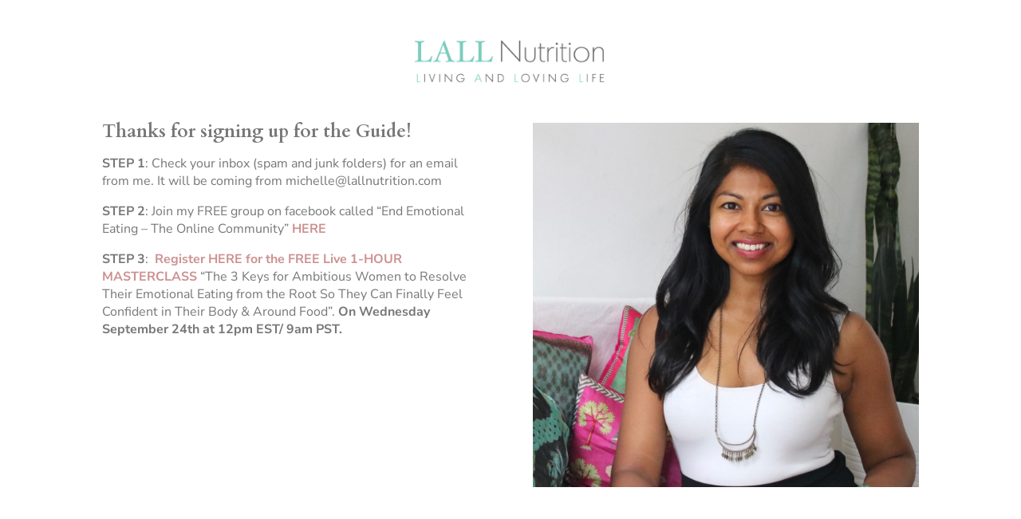

--- FILE ---
content_type: application/javascript
request_url: https://prism.app-us1.com/?a=66616022&u=https%3A%2F%2Flallnutrition.com%2Fthank-you-sm%2F
body_size: 122
content:
window.visitorGlobalObject=window.visitorGlobalObject||window.prismGlobalObject;window.visitorGlobalObject.setVisitorId('d16f016f-349d-40a1-95bd-bdd7e8b5d0b1', '66616022');window.visitorGlobalObject.setWhitelistedServices('tracking', '66616022');